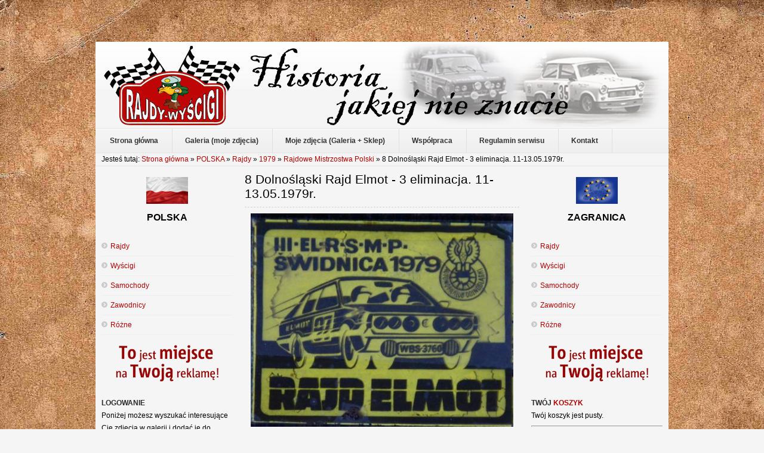

--- FILE ---
content_type: text/html; charset=utf-8
request_url: https://www.kwa-kwa.pl/strona/polska-rajdy/itemlist/category/2531-8-rajd-elmot-3-eliminacja.html
body_size: 13348
content:
<!DOCTYPE html PUBLIC "-//W3C//DTD XHTML 1.0 Transitional//EN" "http://www.w3.org/TR/xhtml1/DTD/xhtml1-transitional.dtd">
<html xmlns="http://www.w3.org/1999/xhtml" xml:lang="pl-pl" lang="pl-pl" >
<head>
  <base href="https://www.kwa-kwa.pl/strona/polska-rajdy/itemlist/category/2531-8-rajd-elmot-3-eliminacja.html" />
  <meta http-equiv="content-type" content="text/html; charset=utf-8" />
  <meta name="robots" content="index, follow" />
  <meta name="keywords" content="rajdy polska, rajdy zagranica, wyścigi polska, wyścigi zagranica, zawodnicy polska, zawodnicy zagranica, rajdowe, samochodowe, mistrzostwa, polski, rsmp, polish, rally, championship, rajdy, rajd, rallying, polskie, rajdowy puchar polski, rpp, pzm, ppzm, gabrally, rajdowypuchar" />
  <meta name="description" content="" />
  <meta name="generator" content="Joomla! 1.5 - Open Source Content Management" />
  <title>8 Dolnośląski Rajd Elmot - 3 eliminacja. 11-13.05.1979r.</title>
  <link rel="stylesheet" href="/strona/media/system/css/modal.css" type="text/css" />
  <link rel="stylesheet" href="https://www.kwa-kwa.pl/strona/plugins/content/mavikthumbnails/slimbox-mt1.1/css/slimbox.css" type="text/css" />
  <link rel="stylesheet" href="/strona/templates/shaper_simplicity_ii/css/grids.css" type="text/css" />
  <link rel="stylesheet" href="/strona/templates/shaper_simplicity_ii/css/template.css" type="text/css" />
  <link rel="stylesheet" href="/strona/templates/shaper_simplicity_ii/css/typography.css" type="text/css" />
  <link rel="stylesheet" href="/strona/templates/shaper_simplicity_ii/css/joomla.css" type="text/css" />
  <link rel="stylesheet" href="/strona/templates/shaper_simplicity_ii/css/navigation.css" type="text/css" />
  <link rel="stylesheet" href="/strona/templates/shaper_simplicity_ii/css/modules.css" type="text/css" />
  <link rel="stylesheet" href="/strona/templates/shaper_simplicity_ii/css/styles/style2.css" type="text/css" />
  <link rel="stylesheet" href="/strona/templates/system/css/system.css" type="text/css" />
  <link rel="stylesheet" href="/strona/templates/system/css/general.css" type="text/css" />
  <script type="text/javascript" src="/strona/media/system/js/mootools.js"></script>
  <script type="text/javascript" src="/strona/media/system/js/modal.js"></script>
  <script type="text/javascript" src="//ajax.googleapis.com/ajax/libs/jquery/1.7/jquery.min.js"></script>
  <script type="text/javascript" src="/strona/components/com_k2/js/k2.js"></script>
  <script type="text/javascript" src="https://www.kwa-kwa.pl/strona/plugins/content/mavikthumbnails/slimbox-mt1.1/js/slimbox.js"></script>
  <script type="text/javascript" src="/strona/templates/shaper_simplicity_ii/js/cssmenu.js"></script>
  <script type="text/javascript">

		window.addEvent('domready', function() {

			SqueezeBox.initialize({});

			$$('a.modal').each(function(el) {
				el.addEvent('click', function(e) {
					new Event(e).stop();
					SqueezeBox.fromElement(el);
				});
			});
		});var K2SitePath = '/strona/';
  </script>

<link href="/strona/templates/favicon.ico" rel="shortcut icon" type="image/x-icon" />
<script type="text/javascript">
	window.addEvent("domready",function(){
		new SmoothScroll({ duration: 500, transition: Fx.Transitions.linear}, window);
	});		
</script>
<script type="text/javascript">

  var _gaq = _gaq || [];
  _gaq.push(['_setAccount', 'UA-12514578-10']);
  _gaq.push(['_trackPageview']);

  (function() {
    var ga = document.createElement('script'); ga.type = 'text/javascript'; ga.async = true;
    ga.src = ('https:' == document.location.protocol ? 'https://ssl' : 'http://www') + '.google-analytics.com/ga.js';
    var s = document.getElementsByTagName('script')[0]; s.parentNode.insertBefore(ga, s);
  })();

</script>
</head>
<body class="bg">
<div id="topofpage"></div>
<div class="bg1 clearfix">
<div class="sp-container clearfix">
	<div class="main-bg">
	<div id="header" class="clearfix">
		<a id="logo" href="/strona"></a>	
		<!--Start search-->
					
	</div>
	<!--Start hornav-->
			<div class="clr"></div>
		<div id="hornav" class="clearfix">
			<ul class="menu"><li class="first"><a href="https://www.kwa-kwa.pl/strona/"><span>Strona główna</span></a></li><li><a href="/strona/galeria.html"><span>Galeria (moje zdjęcia)</span></a></li><li><a href="/strona/sklep.html"><span>Moje zdjęcia (Galeria + Sklep)</span></a></li><li><a href="/strona/wspolpraca.html"><span>Współpraca</span></a></li><li><a href="/strona/regulamin-serwisu.html"><span>Regulamin serwisu</span></a></li><li class="last"><a href="/strona/kontakt.html"><span>Kontakt</span></a></li></ul>								
		</div>	
		
	<!--End hornav-->

	<!--Module Position slides-->		
			<div id="slides" class="clearfix">
			<div class="sp-grid-12">
				
<div id="k2ModuleBox204" class="k2BreadcrumbsBlock">
	<span class="bcTitle">Jesteś tutaj: </span><a href="https://www.kwa-kwa.pl/strona/"xcv>Strona główna</a>    <span class="bcSeparator"> &raquo; </span><a href="/strona/polska-rajdy/itemlist/category/1636-polska.html">POLSKA</a>    <span class="bcSeparator"> &raquo; </span><a href="/strona/polska-rajdy.html">Rajdy</a>    <span class="bcSeparator"> &raquo; </span><a href="/strona/polska-rajdy/itemlist/category/2520-1979.html">1979</a>    <span class="bcSeparator"> &raquo; </span><a href="/strona/polska-rajdy/itemlist/category/2522-rajdowe-mistrzostwa-polski.html">Rajdowe Mistrzostwa Polski</a><span class="bcSeparator"> &raquo; </span>8 Dolnośląski Rajd Elmot - 3 eliminacja. 11-13.05.1979r.</div>
		
			</div>				
		</div>				
			
	
	<!--Module Position user1 to user4-->
		
			<div id="left" class="sp-grid-3 fixHeight clearfix">
			<div class="sp-inner">
						<div class="moduletable">
			<div class="mod-inner">		
				
				<p style="text-align: center;"><img src="/strona/images/stories/kwa-kwa/ikony/flaga_polska.png" border="0" alt="POLSKA" title="POLSKA" width="70" height="45" style="border: 0pt none;" /></p>
<p style="text-align: center;"><strong><span style="font-size: medium;">POLSKA</span></strong></p>				<div class="clr"></div>
			</div>
		</div>
		<div class="gap"></div>
			<div class="moduletable">
			<div class="mod-inner">		
				
				<ul class="menu"><li class="first active current"><a href="/strona/polska-rajdy.html"><span>Rajdy</span></a></li><li><a href="/strona/polska-wyscigi.html"><span>Wyścigi</span></a></li><li><a href="/strona/polska-samochody.html"><span>Samochody</span></a></li><li><a href="/strona/polska-zawodnicy.html"><span>Zawodnicy</span></a></li><li class="last"><a href="/strona/polska-rozne.html"><span>Różne</span></a></li></ul>				<div class="clr"></div>
			</div>
		</div>
		<div class="gap"></div>
			<div class="moduletable">
			<div class="mod-inner">		
				
				<p style="text-align: center;"><img src="/strona/images/stories/kwa-kwa/ikony/miejsce-na-reklame.png" border="0" alt="Reklama" title="Reklama" /></p>				<div class="clr"></div>
			</div>
		</div>
		<div class="gap"></div>
			<div class="moduletable">
			<div class="mod-inner">		
								<h3>			
					<span>Logowanie</span>					</h3>
					<div class="clr"></div>
					
				Poniżej możesz wyszukać interesujące Cię zdjęcia w galerii i dodać je do koszyka.<table cellpadding="1" cellspacing="1" border="0" width="100%">
  
  <!--BEGIN Search Box --> 
  <tr> 
    <td colspan="2">
	  <hr />
      <label for="shop_search_field">Wyszukiwanie produktu</label>
      <form action="https://www.kwa-kwa.pl/strona/index.php" method="get">
        <input id="shop_search_field" title="Szukaj" class="inputbox" type="text" size="12" name="keyword" />
        <input class="button" type="submit" name="Search" value="Szukaj" />
		<input type="hidden" name="Itemid" value="213" />
		<input type="hidden" name="option" value="com_virtuemart" />
		<input type="hidden" name="page" value="shop.browse" />
	  </form>
        <br />
        <a href="/strona/sklep.html?page=shop.search">
            Wyszukiwanie rozszerzone        </a>        <hr />
    </td>
  </tr>
  <!-- End Search Box --> 
 	  
		<tr>
		  <td colspan="2" align="left" valign="top" style="margin: 0px; padding: 0px;">
			<form action="https://www.kwa-kwa.pl/strona/index.php?option=com_user&amp;task=login" method="post" name="login" id="login">
			<label for="username_vm_login">Nazwa użytkownika (login)</label><br/>
			<input class="inputbox" type="text" id="username_vm_login" size="12" name="username" />
		  <br/>
			<label for="password_vm_login">Hasło</label><br/>
			<input type="password" class="inputbox" id="password_vm_login" size="12" name="passwd" />
						<br />
			<input type="hidden" name="remember" value="yes" />
						<input type="hidden" value="login" name="op2" />
			<input type="hidden" value="L3N0cm9uYS9wb2xza2EtcmFqZHkvaXRlbWxpc3QvY2F0ZWdvcnkvMjUzMS04LXJhamQtZWxtb3QtMy1lbGltaW5hY2phLmh0bWw=" name="return" />
		  	<br/>
			<input type="submit" value="Zaloguj" class="button" name="Login" />
						<input type="hidden" name="45f434f087b670a74485b3c5c6215f83" value="1" />
			</form>
		  </td>
		</tr>
		<tr>
		  <td colspan="2">
			<a href="/strona/component/user/reset.html">
			Nie pamiętasz hasła?			</a>
		  </td>
		</tr>
				<tr>
		  <td colspan="2">
			<a href="/strona/component/user/remind.html">Nie pamiętasz nazwy użytkownika?</a>
		  </td>
		</tr>
							<tr>
			  <td colspan="2">
				Nie masz jeszcze konta?				<a href="/strona/sklep.html?page=shop.registration">
				Rejestracja				</a>
			  </td>
			</tr>
						<tr>
			  <td colspan="2">
				<hr />
			  </td>
			</tr>
  <tr> 
    <td colspan="2">
        <a class="mainlevel" href="/strona/sklep.html?page=shop.downloads">
        Obszar pobierania        </a>
    </td>
  </tr>   
</table>
				<div class="clr"></div>
			</div>
		</div>
		<div class="gap"></div>
			<div class="moduletable">
			<div class="mod-inner">		
								<h3>			
					<span>Polecane</span> strony					</h3>
					<div class="clr"></div>
					
				<p style="text-align: center;"> </p>
<p style="text-align: center;"><a href="http://krupa.info.pl" target="_blank" title="RSMP.pl"><img src="/strona/images/stories/kwa-kwa/linki/krupa.jpg" border="0" alt="Błażej Krupa" title="Błażej Krupa" /></a></p>
<p style="text-align: center;"> </p>
<p style="text-align: center;"><a href="http://rajdowypuchar.pl" target="_blank" title="RajdowyPuchar.pl"><img src="/strona/images/stories/kwa-kwa/linki/RajdowyPuchar.png" border="0" alt="RajdowyPuchar.pl" title="RajdowyPuchar.pl" /></a></p>
<p style="text-align: center;"> </p>
<p style="text-align: center;"><a href="http://autosportretro.fora.pl" target="_blank" title="AutoSport Retro"><img src="/strona/images/stories/kwa-kwa/linki/autosportretro.fora.gif" border="0" alt="AutoSport Retro" title="AutoSport Retro" /></a></p>				<div class="clr"></div>
			</div>
		</div>
		<div class="gap"></div>
	
			</div>
		</div>
		
	<div id="contents" class="sp-grid-6 fixHeight clearfix">
	<div class="clr"></div>
	<!--Component Area-->
	<div class="sp-inner-content">
		
		
<!-- Start K2 Category Layout -->
<div id="k2Container" class="itemListView">

		<!-- Page title -->
	<div class="componentheading">
		8 Dolnośląski Rajd Elmot - 3 eliminacja. 11-13.05.1979r.	</div>
	
	
		<!-- Blocks for current category and subcategories -->
	<div class="itemListCategoriesBlock">

		
		
	</div>
	


		<!-- Item list -->
	<div class="itemList">

				<!-- Leading items -->
		<div id="itemListLeading">
			
						
			<div class="itemContainer itemContainerLast">
				
<!-- Start K2 Item Layout -->
<div class="catItemView groupLeading">

	<!-- Plugins: BeforeDisplay -->
	
	<!-- K2 Plugins: K2BeforeDisplay -->
	
	<div class="catItemHeader">
		
	  
		  </div>

  <!-- Plugins: AfterDisplayTitle -->
  
  <!-- K2 Plugins: K2AfterDisplayTitle -->
  
	
  <div class="catItemBody">

	  <!-- Plugins: BeforeDisplayContent -->
	  
	  <!-- K2 Plugins: K2BeforeDisplayContent -->
	  
	  
	  	  <!-- Item introtext -->
	  <div class="catItemIntroText">
	  	<p style="text-align: center;"><a style="" class="thumbnail" href="/strona/images/stories/kwa-kwa/1979r/polska/rajdy/rajdowe-mistrzostwa-polski/4-8-rajd-elmot-3-eliminacja/26116487-201357343745322-14205.jpg" rel="lightbox[2146]" title="8 Dolnośląski Rajd Elmot - 1979r" target="_blank"><img src="/strona/images/stories/thumbnails/images-stories-kwa-kwa-1979r-polska-rajdy-rajdowe-mistrzostwa-polski-4-8-rajd-elmot-3-eliminacja-26116487-201357343745322-14205-440x358.jpg" border="0" alt="8 Dolnośląski Rajd Elmot - 1979r" width="440" height="358" /></a></p>
<p style="text-align: center;"><a style="" class="thumbnail" href="/strona/images/stories/kwa-kwa/1979r/polska/rajdy/rajdowe-mistrzostwa-polski/4-8-rajd-elmot-3-eliminacja/1979-dolnoslaski-rajd-elmot-pl.jpg" rel="lightbox[2146]" title="8 Dolnośląski Rajd Elmot - 1979r" target="_blank"><img src="/strona/images/stories/thumbnails/images-stories-kwa-kwa-1979r-polska-rajdy-rajdowe-mistrzostwa-polski-4-8-rajd-elmot-3-eliminacja-1979-dolnoslaski-rajd-elmot-pl-440x281.jpg" border="0" alt="8 Dolnośląski Rajd Elmot - 1979r" width="440" height="281" /></a></p>
<p style="text-align: center;"><a style="" class="thumbnail" href="/strona/images/stories/kwa-kwa/1979r/polska/rajdy/rajdowe-mistrzostwa-polski/4-8-rajd-elmot-3-eliminacja/18010576-1452907611443042-7969.jpg" rel="lightbox[2146]" title="8 Dolnośląski Rajd Elmot - 1979r" target="_blank"><img src="/strona/images/stories/thumbnails/images-stories-kwa-kwa-1979r-polska-rajdy-rajdowe-mistrzostwa-polski-4-8-rajd-elmot-3-eliminacja-18010576-1452907611443042-7969-440x311.jpg" border="0" alt="8 Dolnośląski Rajd Elmot - 1979r" width="440" height="311" /></a></p>
<p style="text-align: center;"><a style="" class="thumbnail" href="/strona/images/stories/kwa-kwa/1979r/polska/rajdy/rajdowe-mistrzostwa-polski/4-8-rajd-elmot-3-eliminacja/1979-dolnoslaski-rajd-elmot-ul.jpg" rel="lightbox[2146]" title="8 Dolnośląski Rajd Elmot - 1979r" target="_blank"><img src="/strona/images/stories/thumbnails/images-stories-kwa-kwa-1979r-polska-rajdy-rajdowe-mistrzostwa-polski-4-8-rajd-elmot-3-eliminacja-1979-dolnoslaski-rajd-elmot-ul-440x665.jpg" border="0" alt="8 Dolnośląski Rajd Elmot - 1979r" width="440" height="665" /></a></p>
<p style="text-align: center;"><a style="" class="thumbnail" href="/strona/images/stories/kwa-kwa/1979r/polska/rajdy/rajdowe-mistrzostwa-polski/4-8-rajd-elmot-3-eliminacja/elmot0001.jpg" rel="lightbox[2146]" title="Regulamin" target="_blank"><img src="/strona/images/stories/thumbnails/images-stories-kwa-kwa-1979r-polska-rajdy-rajdowe-mistrzostwa-polski-4-8-rajd-elmot-3-eliminacja-elmot0001-440x596.jpg" border="0" alt="Regulamin" width="440" height="596" /></a></p>
<p style="text-align: center;"><a style="" class="thumbnail" href="/strona/images/stories/kwa-kwa/1979r/polska/rajdy/rajdowe-mistrzostwa-polski/4-8-rajd-elmot-3-eliminacja/elmot0002.jpg" rel="lightbox[2146]" title="Regulamin" target="_blank"><img src="/strona/images/stories/thumbnails/images-stories-kwa-kwa-1979r-polska-rajdy-rajdowe-mistrzostwa-polski-4-8-rajd-elmot-3-eliminacja-elmot0002-439x315.jpg" border="0" alt="Regulamin" width="439" height="315" /></a></p>
<p style="text-align: center;"><a style="" class="thumbnail" href="/strona/images/stories/kwa-kwa/1979r/polska/rajdy/rajdowe-mistrzostwa-polski/4-8-rajd-elmot-3-eliminacja/elmot0003.jpg" rel="lightbox[2146]" title="Regulamin" target="_blank"><img src="/strona/images/stories/thumbnails/images-stories-kwa-kwa-1979r-polska-rajdy-rajdowe-mistrzostwa-polski-4-8-rajd-elmot-3-eliminacja-elmot0003-440x279.jpg" border="0" alt="Regulamin" width="440" height="279" /></a></p>
<p style="text-align: center;"><a style="" class="thumbnail" href="/strona/images/stories/kwa-kwa/1979r/polska/rajdy/rajdowe-mistrzostwa-polski/4-8-rajd-elmot-3-eliminacja/elmot0004.jpg" rel="lightbox[2146]" title="Regulamin" target="_blank"><img src="/strona/images/stories/thumbnails/images-stories-kwa-kwa-1979r-polska-rajdy-rajdowe-mistrzostwa-polski-4-8-rajd-elmot-3-eliminacja-elmot0004-441x274.jpg" border="0" alt="Regulamin" width="441" height="274" /></a></p>
<p style="text-align: center;"><a style="" class="thumbnail" href="/strona/images/stories/kwa-kwa/1979r/polska/rajdy/rajdowe-mistrzostwa-polski/4-8-rajd-elmot-3-eliminacja/elmot0005.jpg" rel="lightbox[2146]" title="Regulamin" target="_blank"><img src="/strona/images/stories/thumbnails/images-stories-kwa-kwa-1979r-polska-rajdy-rajdowe-mistrzostwa-polski-4-8-rajd-elmot-3-eliminacja-elmot0005-440x277.jpg" border="0" alt="Regulamin" width="440" height="277" /></a></p>
<p style="text-align: center;"><a style="" class="thumbnail" href="/strona/images/stories/kwa-kwa/1979r/polska/rajdy/rajdowe-mistrzostwa-polski/4-8-rajd-elmot-3-eliminacja/elmot0006.jpg" rel="lightbox[2146]" title="Regulamin" target="_blank"><img src="/strona/images/stories/thumbnails/images-stories-kwa-kwa-1979r-polska-rajdy-rajdowe-mistrzostwa-polski-4-8-rajd-elmot-3-eliminacja-elmot0006-440x275.jpg" border="0" alt="Regulamin" width="440" height="275" /></a></p>
<p style="text-align: center;"><a style="" class="thumbnail" href="/strona/images/stories/kwa-kwa/1979r/polska/rajdy/rajdowe-mistrzostwa-polski/4-8-rajd-elmot-3-eliminacja/elmot0007.jpg" rel="lightbox[2146]" title="Regulamin" target="_blank"><img src="/strona/images/stories/thumbnails/images-stories-kwa-kwa-1979r-polska-rajdy-rajdowe-mistrzostwa-polski-4-8-rajd-elmot-3-eliminacja-elmot0007-440x279.jpg" border="0" alt="Regulamin" width="440" height="279" /></a></p>
<p style="text-align: center;"><a style="" class="thumbnail" href="/strona/images/stories/kwa-kwa/1979r/polska/rajdy/rajdowe-mistrzostwa-polski/4-8-rajd-elmot-3-eliminacja/elmot0008.jpg" rel="lightbox[2146]" title="Regulamin" target="_blank"><img src="/strona/images/stories/thumbnails/images-stories-kwa-kwa-1979r-polska-rajdy-rajdowe-mistrzostwa-polski-4-8-rajd-elmot-3-eliminacja-elmot0008-441x282.jpg" border="0" alt="Regulamin" width="441" height="282" /></a></p>
<p style="text-align: center;"><a style="" class="thumbnail" href="/strona/images/stories/kwa-kwa/1979r/polska/rajdy/rajdowe-mistrzostwa-polski/4-8-rajd-elmot-3-eliminacja/elmot0009.jpg" rel="lightbox[2146]" title="Regulamin" target="_blank"><img src="/strona/images/stories/thumbnails/images-stories-kwa-kwa-1979r-polska-rajdy-rajdowe-mistrzostwa-polski-4-8-rajd-elmot-3-eliminacja-elmot0009-440x276.jpg" border="0" alt="Regulamin" width="440" height="276" /></a></p>
<p style="text-align: center;"><a style="" class="thumbnail" href="/strona/images/stories/kwa-kwa/1979r/polska/rajdy/rajdowe-mistrzostwa-polski/4-8-rajd-elmot-3-eliminacja/elmot0010.jpg" rel="lightbox[2146]" title="Regulamin" target="_blank"><img src="/strona/images/stories/thumbnails/images-stories-kwa-kwa-1979r-polska-rajdy-rajdowe-mistrzostwa-polski-4-8-rajd-elmot-3-eliminacja-elmot0010-440x300.jpg" border="0" alt="Regulamin" width="440" height="300" /></a></p>
<p style="text-align: center;"><a style="" class="thumbnail" href="/strona/images/stories/kwa-kwa/1979r/polska/rajdy/rajdowe-mistrzostwa-polski/4-8-rajd-elmot-3-eliminacja/elmot0011.jpg" rel="lightbox[2146]" title="Regulamin" target="_blank"><img src="/strona/images/stories/thumbnails/images-stories-kwa-kwa-1979r-polska-rajdy-rajdowe-mistrzostwa-polski-4-8-rajd-elmot-3-eliminacja-elmot0011-440x609.jpg" border="0" alt="Regulamin" width="440" height="609" /></a></p>
<p style="text-align: center;"><a style="" class="thumbnail" href="/strona/images/stories/kwa-kwa/1979r/polska/rajdy/rajdowe-mistrzostwa-polski/4-8-rajd-elmot-3-eliminacja/elmot0014.jpg" rel="lightbox[2146]" title="Trasa rajdu" target="_blank"><img src="/strona/images/stories/thumbnails/images-stories-kwa-kwa-1979r-polska-rajdy-rajdowe-mistrzostwa-polski-4-8-rajd-elmot-3-eliminacja-elmot0014-440x494.jpg" border="0" alt="Trasa rajdu" width="440" height="494" /></a></p>
<p style="text-align: center;"><a style="" class="thumbnail" href="/strona/images/stories/kwa-kwa/1979r/polska/rajdy/rajdowe-mistrzostwa-polski/4-8-rajd-elmot-3-eliminacja/elmot0015.jpg" rel="lightbox[2146]" title="Trasa rajdu" target="_blank"><img src="/strona/images/stories/thumbnails/images-stories-kwa-kwa-1979r-polska-rajdy-rajdowe-mistrzostwa-polski-4-8-rajd-elmot-3-eliminacja-elmot0015-440x255.jpg" border="0" alt="Trasa rajdu" width="440" height="255" /></a></p>
<p style="text-align: center;"><a style="" class="thumbnail" href="/strona/images/stories/kwa-kwa/1979r/polska/rajdy/rajdowe-mistrzostwa-polski/4-8-rajd-elmot-3-eliminacja/elmot0016.jpg" rel="lightbox[2146]" title="Trasa rajdu" target="_blank"><img src="/strona/images/stories/thumbnails/images-stories-kwa-kwa-1979r-polska-rajdy-rajdowe-mistrzostwa-polski-4-8-rajd-elmot-3-eliminacja-elmot0016-440x520.jpg" border="0" alt="Trasa rajdu" width="440" height="520" /></a></p>
<p style="text-align: center;"><a style="" class="thumbnail" href="/strona/images/stories/kwa-kwa/1979r/polska/rajdy/rajdowe-mistrzostwa-polski/4-8-rajd-elmot-3-eliminacja/4-8-rajd-elmot-3-eliminacja-1.jpg" rel="lightbox[2146]" title="8 Rajd Elmot. 3 eliminacja.  11-13.05.1979r." target="_blank"><img src="/strona/images/stories/thumbnails/images-stories-kwa-kwa-1979r-polska-rajdy-rajdowe-mistrzostwa-polski-4-8-rajd-elmot-3-eliminacja-4-8-rajd-elmot-3-eliminacja-1-440x626.jpg" border="0" alt="8 Rajd Elmot. 3 eliminacja.  11-13.05.1979r." title="8 Rajd Elmot. 3 eliminacja.  11-13.05.1979r." width="440" height="626" /></a></p>
<p style="text-align: center;"><a style="" class="thumbnail" href="/strona/images/stories/kwa-kwa/1979r/polska/rajdy/rajdowe-mistrzostwa-polski/4-8-rajd-elmot-3-eliminacja/elmot0013.jpg" rel="lightbox[2146]" title="Czas pracy obsługi" target="_blank"><img src="/strona/images/stories/thumbnails/images-stories-kwa-kwa-1979r-polska-rajdy-rajdowe-mistrzostwa-polski-4-8-rajd-elmot-3-eliminacja-elmot0013-440x544.jpg" border="0" alt="Czas pracy obsługi" width="440" height="544" /></a></p>
<p style="text-align: center;"><a style="" class="thumbnail" href="/strona/images/stories/kwa-kwa/1979r/polska/rajdy/rajdowe-mistrzostwa-polski/4-8-rajd-elmot-3-eliminacja/1979-dolnoslaski-rajd-elmotot-.jpg" rel="lightbox[2146]" title="8 Dolnośląski Rajd Elmot - 1979r" target="_blank"><img src="/strona/images/stories/thumbnails/images-stories-kwa-kwa-1979r-polska-rajdy-rajdowe-mistrzostwa-polski-4-8-rajd-elmot-3-eliminacja-1979-dolnoslaski-rajd-elmotot--440x611.jpg" border="0" alt="8 Dolnośląski Rajd Elmot - 1979r" width="440" height="611" /></a></p>
<p style="text-align: center;"><span style="font-family: times new roman,times;"><span style="font-size: medium;"><span style="color: #000080;"><strong>Lista startowa.</strong></span></span></span></p>
<p style="text-align: left;"><span style="font-family: times new roman,times;"><span style="font-size: medium;"><span style="color: #000080;"><span style="font-size: small;"><span style="color: #000000;">Nr.<span style="background-color: #ffff00;">3</span>. Błażej Krupa / Piotr Mystkowski (Stomil Olsztyn) – Renault 5 Alpine.  Gr.2.kl.8.<br />Nr.<span style="background-color: #ffff00;">4</span>. Maciej Stawowiak / Jacek Różański (OBR-FSO) – Polonez 2000.  Gr.4.<br />Nr.<span style="background-color: #ffff00;">8</span>. Marek Karczewski / Marek Sadowski (AP.Warszawa) – VW Golf GTi.  Gr.1.kl.8.<br />Nr.9. Wiktor Polak / Tomasz Stawowczyk (Stomil Dębica) – Renault 12 Gordini.  Gr.4.<br />Nr.13.Janusz Książkiewicz / Witold Dąbrowski (AP.Warszawa) – Polski Fiat 125p/1500. Gr.1.kl.8.<br />Nr.<span style="background-color: #ffff00;">15</span>.Jerzy Kobyliński / Janusz Siniarski Czaplicki (AP.Warszawa) – Polski Fiat 125p/1500. <br />Nr.16.Andrzej Radecki / Krzysztof Burzyński (Stomil Olsztyn) – Polski Fiat 125p/1500.  Gr.2.kl.8.<br />Nr.17.Adam Masłowiec / Krzysztof Urbański (AP.Śląski) – Polski Fiat 125p/1500.  Gr.1.kl.8.<br />Nr.<span style="background-color: #ffff00;">18</span>.Wacław Janowski / Henryk Krakowczyk (AP.Dolnośląski) – Fiat 128 Sport SL.<br />Nr.20.Andrzej Witkowicz / Marek Rompel (AP.Kraków) – Fiat 128 Sport coupe 3porte. Gr.1.kl.3-7<br />Nr.21.Tadeusz Michalak / Paweł Stojanowski (AK.Rzemieślnik) – Polski Fiat 125p/1500. Gr.2.kl.8<br />Nr.<span style="background-color: #ffff00;">22</span>.Ryszard Kopczyk / Wojciech Jodłowski (AP.Wielkopolski) – Porsche 911T.  Gr.4.<br />Nr.<span style="background-color: #ffff00;">26</span>.Andrzej Koper / Marek Pawłowski (AP.Warszawa) – Renault 5 Alpine.  Gr.2.kl.8.<br />Nr.27.Maciej Halczyński / Stefan Świda (AP.Kraków) – Polski Fiat 125p/1500.  Gr.2.kl.8.<br />Nr.30.Ryszard Granica / Jerzy Werner (AK.Rzemieślnik) – Polski Fiat 125p/1500. Gr.1.kl.8.<br />Nr.31.Krzysztof Czarnecki (AP.Kraków) / Hans Brith (S) – Ford Escort RS 2000.  Gr.4.<br />Nr.33.Barbara Stępkowska / Jerzy Stępkowski (AK.Rzemieślnik) – Polski Fiat 125p/1500. <br />Nr.<span style="background-color: #ffff00;">35</span>.Krzysztof Adamski / Bogusław Dymek (AP.Kraków) – Polski Fiat 125p/1500. Gr.1.kl.8.<br />Nr.37.Michał Chroniowski / Henryk Cybulski – Polski Fiat 125p/1500. Gr.1.kl.8.<br />Nr.42.Piotr Straszewicz / Janusz Kołakowski – Fiat 128 Rally. Gr.2.kl.4-7.<br />Nr.<span style="background-color: #ffff00;">43</span>.Tadeusz Betlej / Erwin Meisel (AP.Kraków) – Fiat 127p. Gr.2.kl.4-7.<br />Nr.<span style="background-color: #ffff00;">48</span>.Kazimierz Jaromin / Marek Oziębło (AP.Kraków) – Zastava 1100p.  Gr.1.kl.3-7.<br />Nr.49.Lech Radkiewicz / Krzysztof Rybak (AP.Dolnośląski) – Polski Fiat 125p/1300. Gr.1.kl.3-7.<br />Nr.51.Stefan Saliński / Bogdan Grabowski (AP.Dolnośląski) – Polski Fiat 125p/1500. Gr.2.kl.4-7.<br />Nr.55.Jan Wojciechowski / Jarosław Zacharski (AK.Rzemieślnik) – Autobianchi A112 Abarth.<br />Nr.58.Stanisław Pawełczak / Janusz Lisowski (AP.Kraków) – Fiat 128 Sport SL.  Gr.1.kl.3-7.<br />Nr.63.Andrzej Grzegorzek / Jerzy Baran (AMK Gliwice) – Trabant 601.  Gr.2.kl.1-3.<br />Nr.64.Jerzy Kurczyński / Wiesław Nowakowski (AP.Kielce) – Polski Fiat 126p.  Gr.2.kl.1-3.<br />Nr.65.Tomasz Barański / Paweł Barański (AP.Łódź) – Polski Fiat 126p.  Gr.2.kl.1-3.<br />Nr.66.Andrzej Lubiak / Maciej Wisławski (OBR-FSM) – Polski Fiat 126p.  Gr.2.kl.1-3.<br />Nr.67.Wiesław Cygan / Józef Popławski (OBR-FSM) – Polski Fiat 126p.  Gr.2.kl.1-3.<br />Nr.68.Janusz Włosiński / Waldemar Huczek (AP.Zielonogórski) – Trabant 601.  Gr.2.kl.1-3.<br />Nr.69.Zbigniew Maliński / Tytus Tuszyński (AK.Rzemiślnik) – Polski Fiat 126p.  Gr.2.kl.1-3.<br />Nr.70.Włodzimierz Cierliński / Wojciech Frankiewicz (AP.Dolnośląski) – Polski Fiat 126p.<br />Nr.71.Jerzy Poznański / Robert Przygoda (AP.Podlaski) – Polski Fiat 126p.  Gr.2.kl.1-3.<br />Nr.72.Michał Adamski / Robert Starkowski (MKM Dąbrowa) – Polski Fiat 126p. Gr.2.kl.1-3.<br />Nr.73.Piotr Śnieg / Tomasz Śnieg (AP.Śląski) – Polski Fiat 126p.  Gr.2.kl.1-3.<br />Nr.77.Stanisław Skrzynecki / Ryszard Awłasewicz (AP.Dolnośląski) – Polski Fiat 126p. mark.-650<br />Nr.78.Janusz Szerla / Jerzy Stopa (OBR-FSM) – Polski Fiat 126p. markowa-650.<br />Nr.79.Mariusz Kostrzak / Marek Gąsecki (AP.Morski) – Polski Fiat 126p. markowa-650.<br />Nr.80.Jerzy Tyrkiel / Andrzej Bachowski (KKM Petrochemik) – Polski Fiat 126p. markowa-650.<br />Nr.81.Witold Paradowski / Aleksander Polak (AP.Częstochowa) – Polski Fiat 126p. markowa-650.<br />Nr.84.Henryk Pinis / Barbara Szymańska (OBR-FSM) – Polski Fiat 126p. markowa.<br />Nr.85.Marek Ryndak / Andrzej Bator (Stomil Dębica) – Polski Fiat 126p. markowa-650.<br />Nr.86.Paweł Noakowski / Paweł Kałamała (AP.Śląski) – Polski Fiat 126p. markowa.<br />Nr.87.Piotr Polak / Tadeusz Dulban (AP.Beskidzki) – Polski Fiat 126p. markowa-650.<br />Nr.89.Krzysztof Winkowski / Krzysztof Szymczak (AP.Warszawa) – Polski Fiat 126p. markowa<br />Nr.90.Mariusz Stuszewski / Wojciech Cołoszyński (AK.Rzemieślnik) – Polski Fiat 126p.<br />Nr.92.Jerzy Wierzbołowski / Krzysztof Barbich (AP.Dolnośląski) – Polski Fiat 126p. markowa.<br />Nr.93.Ryszard Kaszuba / Józef Łabno (Stomil Dębica) – Polski Fiat 126p. markowa-650.<br />Nr.94.Marcin Zoll / Andrzej Piątkowski (AP.Warszawa) – Polski Fiat 126p. markowa.</span></span></span></span></span></p>
<p style="text-align: center;"><span style="font-family: times new roman,times;"><span style="font-size: medium;"><span style="color: #000080;"><span style="font-size: small;"><span style="color: #000000;"><a style="" class="thumbnail" href="/strona/images/stories/kwa-kwa/1979r/polska/rajdy/rajdowe-mistrzostwa-polski/4-8-rajd-elmot-3-eliminacja/6-14.jpg" rel="lightbox[2146]" title="Piotr Mystkowski." target="_blank"><img src="/strona/images/stories/thumbnails/images-stories-kwa-kwa-1979r-polska-rajdy-rajdowe-mistrzostwa-polski-4-8-rajd-elmot-3-eliminacja-6-14-440x689.jpg" border="0" alt="Piotr Mystkowski." width="440" height="689" /></a></span></span></span></span></span></p>
<p style="text-align: center;"><span style="font-family: arial, helvetica, sans-serif;"><span style="color: #000000;"><span style="font-size: medium;"><span style="font-size: small;">Piotr Mystkowski.</span></span></span></span></p>
<p style="text-align: center;"><a style="" class="thumbnail" href="/strona/images/stories/kwa-kwa/1979r/polska/rajdy/rajdowe-mistrzostwa-polski/4-8-rajd-elmot-3-eliminacja/4-8-rajd-elmot-3-eliminacja-2.jpg" rel="lightbox[2146]" title="Od lewej: Piotr Mystkowski i Błażej Krupa." target="_blank"><img src="/strona/images/stories/thumbnails/images-stories-kwa-kwa-1979r-polska-rajdy-rajdowe-mistrzostwa-polski-4-8-rajd-elmot-3-eliminacja-4-8-rajd-elmot-3-eliminacja-2-440x614.jpg" border="0" alt="Od lewej: Piotr Mystkowski i Błażej Krupa." title="Od lewej: Piotr Mystkowski i Błażej Krupa." width="440" height="614" style="border: 0px none;" /></a></p>
<p style="text-align: center;"><span style="font-family: arial, helvetica, sans-serif;"><span style="font-size: small;"><span style="color: #000000;">Od lewej: Piotr Mystkowski i Błażej Krupa.</span></span></span></p>
<p style="text-align: center;"><span style="font-family: arial, helvetica, sans-serif;"><span style="font-size: small;"><span style="color: #000000;"><a style="" class="thumbnail" href="/strona/images/stories/kwa-kwa/1979r/polska/rajdy/rajdowe-mistrzostwa-polski/4-8-rajd-elmot-3-eliminacja/79-elmot-krzysztof-adamski.jpg" rel="lightbox[2146]" title="Krzysztof Adamski i Bogusław Dymek – Polski Fiat 125p/1500." target="_blank"><img src="/strona/images/stories/thumbnails/images-stories-kwa-kwa-1979r-polska-rajdy-rajdowe-mistrzostwa-polski-4-8-rajd-elmot-3-eliminacja-79-elmot-krzysztof-adamski-440x292.jpg" border="0" alt="Krzysztof Adamski i Bogusław Dymek – Polski Fiat 125p/1500." width="440" height="292" /></a></span></span></span></p>
<p style="text-align: center;"><span style="font-family: arial, helvetica, sans-serif;"><span style="font-size: small;"><span style="color: #000000;">Krzysztof Adamski i Bogusław Dymek – Polski Fiat 125p/1500.</span></span></span></p>
<p style="text-align: center;"><span style="font-family: arial, helvetica, sans-serif;"><span style="font-size: small;"><span style="color: #000000;"><a style="" class="thumbnail" href="/strona/images/stories/kwa-kwa/1979r/polska/rajdy/rajdowe-mistrzostwa-polski/4-8-rajd-elmot-3-eliminacja/elmot-krupa.jpg" rel="lightbox[2146]" title="Błażej Krupa i Piotr Mystkowski – Renault 5 Alpine." target="_blank"><img src="/strona/images/stories/thumbnails/images-stories-kwa-kwa-1979r-polska-rajdy-rajdowe-mistrzostwa-polski-4-8-rajd-elmot-3-eliminacja-elmot-krupa-440x268.jpg" border="0" alt="Błażej Krupa i Piotr Mystkowski – Renault 5 Alpine." width="440" height="268" /></a></span></span></span></p>
<p style="text-align: center;"><span style="font-family: arial, helvetica, sans-serif;"><span style="font-size: small;"><span style="color: #000000;">Błażej Krupa i Piotr Mystkowski – Renault 5 Alpine.</span></span></span></p>
<p style="text-align: center;"><span style="font-family: arial, helvetica, sans-serif;"><span style="font-size: small;"><span style="color: #000000;"><a style="" class="thumbnail" href="/strona/images/stories/kwa-kwa/1979r/polska/rajdy/rajdowe-mistrzostwa-polski/4-8-rajd-elmot-3-eliminacja/elmot-stawowiak-rozanski.jpg" rel="lightbox[2146]" title="Maciej Stawowiak i Jacek Różański – Polonez 2000." target="_blank"><img src="/strona/images/stories/thumbnails/images-stories-kwa-kwa-1979r-polska-rajdy-rajdowe-mistrzostwa-polski-4-8-rajd-elmot-3-eliminacja-elmot-stawowiak-rozanski-440x336.jpg" border="0" alt="Maciej Stawowiak i Jacek Różański – Polonez 2000." width="440" height="336" /></a></span></span></span></p>
<p style="text-align: center;"><span style="font-family: arial, helvetica, sans-serif;"><span style="font-size: small;"><span style="color: #000000;">Maciej Stawowiak i Jacek Różański – Polonez 2000.</span></span></span></p>
<p style="text-align: center;"><span style="font-family: arial, helvetica, sans-serif;"><span style="font-size: small;"><span style="color: #000000;"><a style="" class="thumbnail" href="/strona/images/stories/kwa-kwa/1979r/polska/rajdy/rajdowe-mistrzostwa-polski/4-8-rajd-elmot-3-eliminacja/elmot-karczewski-sadowski.jpg" rel="lightbox[2146]" title="Marek Karczewski i Marek Sadowski – VW Golf GTi." target="_blank"><img src="/strona/images/stories/thumbnails/images-stories-kwa-kwa-1979r-polska-rajdy-rajdowe-mistrzostwa-polski-4-8-rajd-elmot-3-eliminacja-elmot-karczewski-sadowski-440x326.jpg" border="0" alt="Marek Karczewski i Marek Sadowski – VW Golf GTi." width="440" height="326" /></a></span></span></span></p>
<p style="text-align: center;"><span style="font-family: arial, helvetica, sans-serif;"><span style="font-size: small;"><span style="color: #000000;">Marek Karczewski i Marek Sadowski – VW Golf GTi.</span></span></span></p>
<p style="text-align: center;"><span style="font-family: arial, helvetica, sans-serif;"><span style="font-size: small;"><span style="color: #000000;"><a style="" class="thumbnail" href="/strona/images/stories/kwa-kwa/1979r/polska/rajdy/rajdowe-mistrzostwa-polski/4-8-rajd-elmot-3-eliminacja/elmot-janowski-krakowczyk.jpg" rel="lightbox[2146]" title="Wacław Janowski i Henryk Krakowczyk – Fiat 128 Sport SL." target="_blank"><img src="/strona/images/stories/thumbnails/images-stories-kwa-kwa-1979r-polska-rajdy-rajdowe-mistrzostwa-polski-4-8-rajd-elmot-3-eliminacja-elmot-janowski-krakowczyk-440x272.jpg" border="0" alt="Wacław Janowski i Henryk Krakowczyk – Fiat 128 Sport SL." width="440" height="272" /></a></span></span></span></p>
<p style="text-align: center;"><span style="font-family: arial, helvetica, sans-serif;"><span style="font-size: small;"><span style="color: #000000;">Wacław Janowski i Henryk Krakowczyk – Fiat 128 Sport SL.</span></span></span></p>
<p style="text-align: center;"><span style="font-family: arial, helvetica, sans-serif;"><span style="font-size: small;"><span style="color: #000000;"><a style="" class="thumbnail" href="/strona/images/stories/kwa-kwa/1979r/polska/rajdy/rajdowe-mistrzostwa-polski/4-8-rajd-elmot-3-eliminacja/elmot-kopczyk-jodlowski.jpg" rel="lightbox[2146]" title="Ryszard Kopczyk i Wojciech Jodłowski – Porsche 911T." target="_blank"><img src="/strona/images/stories/thumbnails/images-stories-kwa-kwa-1979r-polska-rajdy-rajdowe-mistrzostwa-polski-4-8-rajd-elmot-3-eliminacja-elmot-kopczyk-jodlowski-440x279.jpg" border="0" alt="Ryszard Kopczyk i Wojciech Jodłowski – Porsche 911T." width="440" height="279" /></a></span></span></span></p>
<p style="text-align: center;"><span style="font-family: arial, helvetica, sans-serif;"><span style="font-size: small;"><span style="color: #000000;">Ryszard Kopczyk i Wojciech Jodłowski – Porsche 911T.</span></span></span></p>
<p style="text-align: center;"><span style="font-family: arial, helvetica, sans-serif;"><span style="font-size: small;"><span style="color: #000000;"><a style="" class="thumbnail" href="/strona/images/stories/kwa-kwa/1979r/polska/rajdy/rajdowe-mistrzostwa-polski/4-8-rajd-elmot-3-eliminacja/elmot-koper-pawlowski.jpg" rel="lightbox[2146]" title="Andrzej Koper i Marek Pawłowski – Renault 5 Alpine." target="_blank"><img src="/strona/images/stories/thumbnails/images-stories-kwa-kwa-1979r-polska-rajdy-rajdowe-mistrzostwa-polski-4-8-rajd-elmot-3-eliminacja-elmot-koper-pawlowski-440x317.jpg" border="0" alt="Andrzej Koper i Marek Pawłowski – Renault 5 Alpine." width="440" height="317" /></a></span></span></span></p>
<p style="text-align: center;"><span style="font-family: arial, helvetica, sans-serif;"><span style="font-size: small;"><span style="color: #000000;">Andrzej Koper i Marek Pawłowski – Renault 5 Alpine.</span></span></span></p>
<p style="text-align: center;"><span style="font-family: arial, helvetica, sans-serif;"><span style="font-size: small;"><span style="color: #000000;"><a style="" class="thumbnail" href="/strona/images/stories/kwa-kwa/1979r/polska/rajdy/rajdowe-mistrzostwa-polski/4-8-rajd-elmot-3-eliminacja/elmot1.jpg" rel="lightbox[2146]" title="Jerzy Kobyliński i Janusz Siniarski Czaplicki – Polski Fiat 125p/1500." target="_blank"><img src="/strona/images/stories/thumbnails/images-stories-kwa-kwa-1979r-polska-rajdy-rajdowe-mistrzostwa-polski-4-8-rajd-elmot-3-eliminacja-elmot1-440x301.jpg" border="0" alt="Jerzy Kobyliński i Janusz Siniarski Czaplicki – Polski Fiat 125p/1500." width="440" height="301" /></a></span></span></span></p>
<p style="text-align: center;"><span style="font-family: arial, helvetica, sans-serif;"><span style="font-size: small;"><span style="color: #000000;">Jerzy Kobyliński i Janusz Siniarski Czaplicki – Polski Fiat 125p/1500.</span></span></span></p>
<p style="text-align: center;"><a style="" class="thumbnail" href="/strona/images/stories/kwa-kwa/1979r/polska/rajdy/rajdowe-mistrzostwa-polski/4-8-rajd-elmot-3-eliminacja/4-8-rajd-elmot-3-eliminacja-3.jpg" rel="lightbox[2146]" title="Błażej Krupa i Piotr Mystkowski – Renault 5 Alpine." target="_blank"><img src="/strona/images/stories/thumbnails/images-stories-kwa-kwa-1979r-polska-rajdy-rajdowe-mistrzostwa-polski-4-8-rajd-elmot-3-eliminacja-4-8-rajd-elmot-3-eliminacja-3-440x323.jpg" border="0" alt="Błażej Krupa i Piotr Mystkowski – Renault 5 Alpine." title="Błażej Krupa i Piotr Mystkowski – Renault 5 Alpine." width="440" height="323" style="border: 0px none;" /></a></p>
<p style="text-align: center;"><span style="font-family: arial, helvetica, sans-serif;"><span style="font-size: small;"><span style="color: #000000;">Błażej Krupa i Piotr Mystkowski – Renault 5 Alpine.</span></span></span></p>
<p style="text-align: center;"><span style="font-family: arial, helvetica, sans-serif;"><span style="font-size: small;"><span style="color: #000000;"><a style="" class="thumbnail" href="/strona/images/stories/kwa-kwa/1979r/polska/rajdy/rajdowe-mistrzostwa-polski/4-8-rajd-elmot-3-eliminacja/elmot-koper.jpg" rel="lightbox[2146]" title="Andrzej Koper i Marek Pawłowski – Renault 5 Alpine." target="_blank"><img src="/strona/images/stories/thumbnails/images-stories-kwa-kwa-1979r-polska-rajdy-rajdowe-mistrzostwa-polski-4-8-rajd-elmot-3-eliminacja-elmot-koper-440x319.jpg" border="0" alt="Andrzej Koper i Marek Pawłowski – Renault 5 Alpine." width="440" height="319" /></a></span></span></span></p>
<p style="text-align: center;"><span style="font-family: arial, helvetica, sans-serif;"><span style="font-size: small;"><span style="color: #000000;">Andrzej Koper i Marek Pawłowski – Renault 5 Alpine.</span></span></span></p>
<p style="text-align: center;"><span style="font-family: arial, helvetica, sans-serif;"><span style="font-size: small;"><span style="color: #000000;"><a style="" class="thumbnail" href="/strona/images/stories/kwa-kwa/1979r/polska/rajdy/rajdowe-mistrzostwa-polski/4-8-rajd-elmot-3-eliminacja/elmot.jpg" rel="lightbox[2146]" title="Tadeusz Betlej i Erwin Meisel – Fiat 127p." target="_blank"><img src="/strona/images/stories/thumbnails/images-stories-kwa-kwa-1979r-polska-rajdy-rajdowe-mistrzostwa-polski-4-8-rajd-elmot-3-eliminacja-elmot-440x303.jpg" border="0" alt="Tadeusz Betlej i Erwin Meisel – Fiat 127p." width="440" height="303" /></a></span></span></span></p>
<p style="text-align: center;"><span style="font-family: arial, helvetica, sans-serif;"><span style="font-size: small;"><span style="color: #000000;">Tadeusz Betlej i Erwin Meisel – Fiat 127p.</span></span></span></p>
<p style="text-align: center;"><span style="font-family: arial, helvetica, sans-serif;"><span style="font-size: small;"><span style="color: #000000;"><a style="" class="thumbnail" href="/strona/images/stories/kwa-kwa/1979r/polska/rajdy/rajdowe-mistrzostwa-polski/4-8-rajd-elmot-3-eliminacja/006-10.jpg" rel="lightbox[2146]" title="Błażej Krupa i Piotr Mystkowski – Renault 5 Alpine." target="_blank"><img src="/strona/images/stories/thumbnails/images-stories-kwa-kwa-1979r-polska-rajdy-rajdowe-mistrzostwa-polski-4-8-rajd-elmot-3-eliminacja-006-10-440x330.jpg" border="0" alt="Błażej Krupa i Piotr Mystkowski – Renault 5 Alpine." width="440" height="330" /></a></span></span></span></p>
<p style="text-align: center;"><span style="font-family: arial, helvetica, sans-serif;"><span style="font-size: small;"><span style="color: #000000;">Błażej Krupa i Piotr Mystkowski – Renault 5 Alpine.</span></span></span></p>
<p style="text-align: center;"><span style="font-family: arial, helvetica, sans-serif;"><span style="font-size: small;"><span style="color: #000000;"><a style="" class="thumbnail" href="/strona/images/stories/kwa-kwa/1979r/polska/rajdy/rajdowe-mistrzostwa-polski/4-8-rajd-elmot-3-eliminacja/004-3.jpg" rel="lightbox[2146]" title="Błażej Krupa i Piotr Mystkowski – Renault 5 Alpine." target="_blank"><img src="/strona/images/stories/thumbnails/images-stories-kwa-kwa-1979r-polska-rajdy-rajdowe-mistrzostwa-polski-4-8-rajd-elmot-3-eliminacja-004-3-440x329.jpg" border="0" alt="Błażej Krupa i Piotr Mystkowski – Renault 5 Alpine." width="440" height="329" /></a></span></span></span></p>
<p style="text-align: center;"><span style="font-family: arial, helvetica, sans-serif;"><span style="font-size: small;"><span style="color: #000000;">Błażej Krupa i Piotr Mystkowski – Renault 5 Alpine.</span></span></span></p>
<p style="text-align: center;"><span style="font-family: arial, helvetica, sans-serif;"><span style="font-size: small;"><span style="color: #000000;"><a style="" class="thumbnail" href="/strona/images/stories/kwa-kwa/1979r/polska/rajdy/rajdowe-mistrzostwa-polski/4-8-rajd-elmot-3-eliminacja/005-8.jpg" rel="lightbox[2146]" title="Błażej Krupa i Piotr Mystkowski – Renault 5 Alpine." target="_blank"><img src="/strona/images/stories/thumbnails/images-stories-kwa-kwa-1979r-polska-rajdy-rajdowe-mistrzostwa-polski-4-8-rajd-elmot-3-eliminacja-005-8-440x330.jpg" border="0" alt="Błażej Krupa i Piotr Mystkowski – Renault 5 Alpine." width="440" height="330" /></a></span></span></span></p>
<p style="text-align: center;"><span style="font-family: arial, helvetica, sans-serif;"><span style="font-size: small;"><span style="color: #000000;">Błażej Krupa i Piotr Mystkowski – Renault 5 Alpine.</span></span></span></p>
<p style="text-align: center;"><span style="font-family: arial, helvetica, sans-serif;"><span style="font-size: small;"><span style="color: #000000;"><a style="" class="thumbnail" href="/strona/images/stories/kwa-kwa/1979r/polska/rajdy/rajdowe-mistrzostwa-polski/4-8-rajd-elmot-3-eliminacja/7-12.jpg" rel="lightbox[2146]" title="Piotr Mystkowski." target="_blank"><img src="/strona/images/stories/thumbnails/images-stories-kwa-kwa-1979r-polska-rajdy-rajdowe-mistrzostwa-polski-4-8-rajd-elmot-3-eliminacja-7-12-440x281.jpg" border="0" alt="Piotr Mystkowski." width="440" height="281" /></a></span></span></span></p>
<p style="text-align: center;"><span style="font-family: arial, helvetica, sans-serif;"><span style="font-size: small;"><span style="color: #000000;">Piotr Mystkowski.</span></span></span></p>
<p style="text-align: center;"><span style="font-family: arial, helvetica, sans-serif;"><span style="font-size: small;"><span style="color: #000000;"><a style="" class="thumbnail" href="/strona/images/stories/kwa-kwa/1979r/polska/rajdy/rajdowe-mistrzostwa-polski/4-8-rajd-elmot-3-eliminacja/elmot2.jpg" rel="lightbox[2146]" title="Kazimierz Jaromin i Marek Oziębło – Zastava 1100p." target="_blank"><img src="/strona/images/stories/thumbnails/images-stories-kwa-kwa-1979r-polska-rajdy-rajdowe-mistrzostwa-polski-4-8-rajd-elmot-3-eliminacja-elmot2-440x292.jpg" border="0" alt="Kazimierz Jaromin i Marek Oziębło – Zastava 1100p." width="440" height="292" /></a></span></span></span></p>
<p style="text-align: center;"><span style="font-family: arial, helvetica, sans-serif;"><span style="font-size: small;"><span style="color: #000000;">Kazimierz Jaromin i Marek Oziębło – Zastava 1100p.</span></span></span></p>
<p><span style="font-family: tahoma, arial, helvetica, sans-serif;"><span style="font-size: medium;"><span style="color: #000000;">Byłem komandorem a później dyrektorem dwudziestu trzech kolejnych "Rajdów Elmot" ale ten rajd zaowocował zupełnie nową konstrukcją trasy. Podobny, ale zawsze inny kształt trasy, miały następne rajdy do chwili kiedy przepisy krajowe zabroniły odwracania OS-ów. Do roku 1979, wszystkie krajowe trasy rajdowe były mocno rozciągnięte, na dużej przestrzeni i właściwie składały się z jazdy okrężnej w kształcie koła lub pętli, kilkakrotnie przejeżdżanej przez zawodników w tym samym kierunku.</span></span></span></p>
<p><span style="font-family: tahoma, arial, helvetica, sans-serif;"><span style="font-size: medium;"><span style="color: #000000;"> </span></span></span></p>
<p><span style="font-family: tahoma, arial, helvetica, sans-serif;"><span style="font-size: medium;"><span style="color: #000000;">Trasa "8 Rajdu Elmot" była tak zaprojektowana, aby maksymalnie wykorzystać walory Odcinków Specjalnych, zgrupowanych na stosunkowo niewielkim obszarze. Zawsze sam układałem trasę i wykonywałem logistykę wszystkich rajdów, którymi kierowałem, ponieważ uważałem to za najbardziej pasjonujące i strategiczne zadanie. A teraz kilka podstawowych danych. Trasa rajdu wynosiła 609 km w tym 24 Odcinki Specjalne o łącznej długości 202 km. Rajd obsługiwało 8 ekip oesowych i 10 ekip pekacowych. W trasie występowały OS-y asfaltowe i asfaltowo-szutrowe. Poza OS-em Włodowice - Świerki, wszystkie pozostałe były odwracane w czasie trwania rajdu. Dawało to w sumie 15 Odcinków Specjalnych o różnej konfiguracji i każdy z nich wymagał indywidualnego opisu.</span></span></span></p>
<p><span style="font-family: tahoma, arial, helvetica, sans-serif;"><span style="font-size: medium;"><span style="color: #000000;"> </span></span></span></p>
<p><span style="font-family: tahoma, arial, helvetica, sans-serif;"><span style="font-size: medium;"><span style="color: #000000;">Załogi startowały od godz 8.00 a przybywały na metę rajdu wieczorem. Rajd był jednoetapowy i nie było w nim żadnej przerwy ani regrupingu. Punkty Kontroli Czasu nie poprzedzały każdego OS-u a regulaminowy czas przejazdu pomiędzy pekacami liczony był od PKC-u do PKC-u bez uwzględnienia godziny startu z OS-u. Przeciętna prędkość regulaminowa wynosiła 50km/godz. Za każdą minutę spóźnienia otrzymywało się 60 punktów karnych !!!</span></span></span></p>
<p><span style="font-family: tahoma, arial, helvetica, sans-serif;"><span style="font-size: medium;"><span style="color: #000000;"> </span></span></span></p>
<p><span style="font-family: tahoma, arial, helvetica, sans-serif;"><span style="font-size: medium;"><span style="color: #000000;">Nawigacja w rajdzie o tak skomplikowanej trasie, sprawiała pilotom moc atrakcji. Kto z zawodników uważał, że może odłożyć itinerer, często wjeżdżał na inny OS niż miał wjechać. A kto uczepił się poprzedzającej załogi, zapewniał sobie jazdę w "maliny". Szczególnie wesoło było w Zagórzu Śląskim. W odległości 200 metrów od siebie zlokalizowano start do dwóch różnych OS-ów.</span></span></span></p>
<p><span style="font-family: tahoma, arial, helvetica, sans-serif;"><span style="font-size: medium;"><span style="color: #000000;"> </span></span></span></p>
<p><span style="font-family: tahoma, arial, helvetica, sans-serif;"><span style="font-size: medium;"><span style="color: #000000;">Serwisowanie aut odbywało się w zwariowanym tempie. Każda załoga miała na to tyle czasu ile sobie wygospodarowała w czasie jazdy pomiędzy pekacami. Ekipy serwisowe wędrowały po całej trasie rajdu a ułożenie planu serwisowania należało do bardzo poważnego zadania. Samochody woziły dziesiątki kanistrów z benzyną. Kto z zawodników miał kłopoty z żołądkiem, mógł liczyć na pewne spóźnienie na pekacu. Nie było lekko !!</span></span></span></p>
<p><span style="font-family: tahoma, arial, helvetica, sans-serif;"><span style="font-size: medium;"><span style="color: #000000;"> </span></span></span></p>
<p><span style="font-family: tahoma, arial, helvetica, sans-serif;"><span style="font-size: medium;"><span style="color: #000000;">Pomiar czasu prowadzony był za pomocą dużych urządzeń PRONTOGINES - z taśmą rejestrującą. Do każdego urządzenia otrzymywało się dodatkowy akumulator samochodowy. Taki zestaw był dosyć ciężki. Dublowanie pomiaru czasu odbywało się na profesjonalnych stoperach marki HEUER. Cały sprzęt pomiarowy przywoził z Zakładu Pomiaru Czasu z Krakowa, nieodżałowany inż. Stanisław Czarnek.</span></span></span></p>
<p><span style="font-family: tahoma, arial, helvetica, sans-serif;"><span style="font-size: medium;"><span style="color: #000000;"> </span></span></span></p>
<p><span style="font-family: tahoma, arial, helvetica, sans-serif;"><span style="font-size: medium;"><span style="color: #000000;">Łączność oesową i dyspozycyjną zapewniała jednostka wojskowa ze Strzegomia i Jeleniej Góry. Było z tym trochę kłopotów Akumulatory pamiętały czasy drugiej wojny światowej. W tych latach nie było kserografów, faksów, komputerów i komórek. Protokóły sędziowskie przywozili łącznicy w systemie sztafetowym. Wyniki liczono na arkuszach o długości jednego metra. Trzeba było zmieścić poziomo 16 pekaców i 24 OS-y, plus kupę innych danych. W liczeniu wyników dobrze sie sprawdzali zawodowi księgowi.</span></span></span></p>
<p><span style="font-family: tahoma, arial, helvetica, sans-serif;"><span style="font-size: medium;"><span style="color: #000000;"> </span></span></span></p>
<p><span style="font-family: tahoma, arial, helvetica, sans-serif;"><span style="font-size: medium;"><span style="color: #000000;">Przez wiele lat obowiązywała w rajdach zasada, że w przypadku przerwania OS-u uniemożliwiającego dalszą jazdę pozostałym zawodnikom, OS należy odwołać i wyniki unieważnić.. Nie było żadnych uznaniowych czasów przejazdu przyznawanych przez ZSS. Każdy OS musiał być liczony od pierwszej do ostatniej załogi na trasie.</span></span></span></p>
<p><span style="font-family: tahoma, arial, helvetica, sans-serif;"><span style="font-size: medium;">"8 RAJD ELMOT" był bardzo trudnym rajdem dla zawodników i organizatorów. Odbyły się wszystkie zaplanowane Odcinki Specjalne. Rajd przebiegał zgodnie z harmonogramem i programem czasowym. Pomimo wściekłej gonitwy na trasie rajdu, nie zanotowano żadnego poważniejszego wypadku. Zawodnicy przyjeżdżali na metę rajdu cholernie zmęczeni ale zadowoleni. Po prostu - rajd był mocną męską przygodą. Niestety, słowo RAJD straciło ostatnio swój pierwotny sens. A szkoda.</span></span></p>
<p><span style="font-family: tahoma, arial, helvetica, sans-serif;"><span style="font-size: medium;"> </span></span></p>
<p><span style="font-family: tahoma, arial, helvetica, sans-serif;"><span style="font-size: medium;">Aktualnie mamy wyścigi z czasem na kilku OS-ach a rajd można spokojnie obserwować w strefie serwisowej - przy kawie. grilu, monitorze i komórce przy uchu. A z załogami można robić wywiady na miejscu, kiedy serwisy ostro pracują przy samochodach Na dodatek w każdym rajdzie występują OS-y w których duża ilość załóg ma przyznane czasy decyzją ZSS. Ponieważ cały rajd przebiega zazwyczaj na trzech OS-ach pierwszego dnia i trzech drugiego dnia, powtarzanych trzykrotnie, zrobiło się nudno.  Dożyłem kiepskich czasów. Rajdy stały się przygodą w temacie szukania sponsora.</span></span></p>
<p><span style="font-family: tahoma, arial, helvetica, sans-serif;"><span style="font-size: medium;"> </span></span></p>
<p><span style="font-family: tahoma, arial, helvetica, sans-serif;"><span style="font-size: medium;">Reprodukowana mapka trasy rajdu była przeze mnie wykonana ręcznie, podobnie jak większość itinererów. Czytelnikom tych wspomnień proponuję rebus: Należy ułożyć trasę rajdu wymieniając we właściwym porządku wszystkie PKC i OS-y - od startu do mety. Oczywiście, bez podawania odległości. Tylko nazwy miejscowości i numery PKC i OS. Dodatkowo należy wskazać które OS-y były szutrowo-asfaltowe. Przyjemnej zabawy !!</span></span></p>
<p><span style="font-family: tahoma, arial, helvetica, sans-serif;"><span style="font-size: medium;"> </span></span></p>
<p><span style="font-family: tahoma, arial, helvetica, sans-serif;"><span style="font-size: medium;">Andrzej Dobosz</span></span></p>
<p style="text-align: center;"><a style="" class="thumbnail" href="/strona/images/stories/kwa-kwa/1979r/polska/rajdy/rajdowe-mistrzostwa-polski/4-8-rajd-elmot-3-eliminacja/4-8-rajd-elmot-3-eliminacja-4.jpg" rel="lightbox[2146]" title="8 Rajd Elmot. 3 eliminacja.  11-13.05.1979r." target="_blank"><img src="/strona/images/stories/thumbnails/images-stories-kwa-kwa-1979r-polska-rajdy-rajdowe-mistrzostwa-polski-4-8-rajd-elmot-3-eliminacja-4-8-rajd-elmot-3-eliminacja-4-440x599.jpg" border="0" alt="8 Rajd Elmot. 3 eliminacja.  11-13.05.1979r." title="8 Rajd Elmot. 3 eliminacja.  11-13.05.1979r." width="440" height="599" /></a></p>
<p style="text-align: center;"><a style="" class="thumbnail" href="/strona/images/stories/kwa-kwa/1979r/polska/rajdy/rajdowe-mistrzostwa-polski/4-8-rajd-elmot-3-eliminacja/4-8-rajd-elmot-3-eliminacja-5.jpg" rel="lightbox[2146]" title="8 Rajd Elmot. 3 eliminacja.  11-13.05.1979r." target="_blank"><img src="/strona/images/stories/thumbnails/images-stories-kwa-kwa-1979r-polska-rajdy-rajdowe-mistrzostwa-polski-4-8-rajd-elmot-3-eliminacja-4-8-rajd-elmot-3-eliminacja-5-440x600.jpg" border="0" alt="8 Rajd Elmot. 3 eliminacja.  11-13.05.1979r." title="8 Rajd Elmot. 3 eliminacja.  11-13.05.1979r." width="440" height="600" /></a></p>
<p><span style="font-family: times new roman,times;"><span style="font-size: medium;"><span style="color: #ff0000;"><strong> </strong><span style="font-family: arial,helvetica,sans-serif; color: #000000; font-size: small;">Materiały i zdjęcia ze strony <a href="http://ak-sudecki.pl/9-historia-klubu/">http://ak-sudecki.pl/9-historia-klubu/</a></span></span></span></span></p>
<p style="text-align: center;"><span style="font-family: times new roman,times;"><span style="font-size: medium;"><span style="color: #ff0000;"><span style="font-family: arial,helvetica,sans-serif; color: #000000; font-size: small;"><a style="" class="thumbnail" href="/strona/images/stories/kwa-kwa/1979r/polska/rajdy/rajdowe-mistrzostwa-polski/4-8-rajd-elmot-3-eliminacja/6-5-1.jpg" rel="lightbox[2146]" title="8 Dolnośląski Rajd Elmot - 1979r" target="_blank"><img src="/strona/images/stories/thumbnails/images-stories-kwa-kwa-1979r-polska-rajdy-rajdowe-mistrzostwa-polski-4-8-rajd-elmot-3-eliminacja-6-5-1-440x626.jpg" border="0" alt="8 Dolnośląski Rajd Elmot - 1979r" width="440" height="626" /></a></span></span></span></span></p>
<p style="text-align: center;"><span style="font-family: times new roman,times;"><span style="font-size: medium;"><span style="color: #ff0000;"><span style="font-family: arial,helvetica,sans-serif; color: #000000; font-size: small;"><a style="" class="thumbnail" href="/strona/images/stories/kwa-kwa/1979r/polska/rajdy/rajdowe-mistrzostwa-polski/4-8-rajd-elmot-3-eliminacja/1979-dolnoslaski-rajd-elmot-19.jpg" rel="lightbox[2146]" title="8 Dolnośląski Rajd Elmot - 1979r" target="_blank"><img src="/strona/images/stories/thumbnails/images-stories-kwa-kwa-1979r-polska-rajdy-rajdowe-mistrzostwa-polski-4-8-rajd-elmot-3-eliminacja-1979-dolnoslaski-rajd-elmot-19-440x490.jpg" border="0" alt="8 Dolnośląski Rajd Elmot - 1979r" width="440" height="490" /></a></span></span></span></span></p>
<p style="text-align: center;"><span style="font-family: times new roman,times;"><span style="font-size: medium;"><span style="color: #ff0000;"><span style="font-family: arial,helvetica,sans-serif; color: #000000; font-size: small;"><img src="/strona/images/stories/kwa-kwa/1979r/polska/rajdy/rajdowe-mistrzostwa-polski/4-8-rajd-elmot-3-eliminacja/023-3-1.jpg" border="0" alt="8 Dolnośląski Rajd Elmot - 1979r" width="440" /></span></span></span></span></p>
<p style="text-align: center;"><span style="font-family: times new roman,times;"><span style="font-size: medium;"><span style="color: #ff0000;"><span style="font-family: arial,helvetica,sans-serif; color: #000000; font-size: small;"><a style="" class="thumbnail" href="/strona/images/stories/kwa-kwa/1979r/polska/rajdy/rajdowe-mistrzostwa-polski/4-8-rajd-elmot-3-eliminacja/021-1-1.jpg" rel="lightbox[2146]" title="8 Dolnośląski Rajd Elmot - 1979r" target="_blank"><img src="/strona/images/stories/thumbnails/images-stories-kwa-kwa-1979r-polska-rajdy-rajdowe-mistrzostwa-polski-4-8-rajd-elmot-3-eliminacja-021-1-1-440x679.jpg" border="0" alt="8 Dolnośląski Rajd Elmot - 1979r" width="440" height="679" /></a></span></span></span></span></p>
<p style="text-align: center;"><span style="font-family: times new roman,times;"><span style="font-size: medium;"><span style="color: #ff0000;"><span style="font-family: arial,helvetica,sans-serif; color: #000000; font-size: small;"><a style="" class="thumbnail" href="/strona/images/stories/kwa-kwa/1979r/polska/rajdy/rajdowe-mistrzostwa-polski/4-8-rajd-elmot-3-eliminacja/021-1-2.jpg" rel="lightbox[2146]" title="8 Dolnośląski Rajd Elmot - 1979r" target="_blank"><img src="/strona/images/stories/thumbnails/images-stories-kwa-kwa-1979r-polska-rajdy-rajdowe-mistrzostwa-polski-4-8-rajd-elmot-3-eliminacja-021-1-2-440x132.jpg" border="0" alt="8 Dolnośląski Rajd Elmot - 1979r" width="440" height="132" /></a></span></span></span></span></p>
<p style="text-align: center;"><span style="font-family: times new roman,times;"><span style="font-size: medium;"><span style="color: #ff0000;"><span style="font-family: arial,helvetica,sans-serif; color: #000000; font-size: small;"><a style="" class="thumbnail" href="/strona/images/stories/kwa-kwa/1979r/polska/rajdy/rajdowe-mistrzostwa-polski/4-8-rajd-elmot-3-eliminacja/022-4-1.jpg" rel="lightbox[2146]" title="8 Dolnośląski Rajd Elmot - 1979r" target="_blank"><img src="/strona/images/stories/thumbnails/images-stories-kwa-kwa-1979r-polska-rajdy-rajdowe-mistrzostwa-polski-4-8-rajd-elmot-3-eliminacja-022-4-1-440x675.jpg" border="0" alt="8 Dolnośląski Rajd Elmot - 1979r" width="440" height="675" /></a></span></span></span></span></p>
<p style="text-align: center;"><span style="font-family: times new roman,times;"><span style="font-size: medium;"><span style="color: #ff0000;"><span style="font-family: arial,helvetica,sans-serif; color: #000000; font-size: small;"><a style="" class="thumbnail" href="/strona/images/stories/kwa-kwa/1979r/polska/rajdy/rajdowe-mistrzostwa-polski/4-8-rajd-elmot-3-eliminacja/022-4-2.jpg" rel="lightbox[2146]" title="8 Dolnośląski Rajd Elmot - 1979r" target="_blank"><img src="/strona/images/stories/thumbnails/images-stories-kwa-kwa-1979r-polska-rajdy-rajdowe-mistrzostwa-polski-4-8-rajd-elmot-3-eliminacja-022-4-2-440x259.jpg" border="0" alt="8 Dolnośląski Rajd Elmot - 1979r" width="440" height="259" /></a></span></span></span></span></p>
<p style="text-align: center;"><span style="font-family: times new roman,times;"><span style="font-size: medium;"><span style="color: #ff0000;"><span style="font-family: arial,helvetica,sans-serif; color: #000000; font-size: small;"><a style="" class="thumbnail" href="/strona/images/stories/kwa-kwa/1979r/polska/rajdy/rajdowe-mistrzostwa-polski/4-8-rajd-elmot-3-eliminacja/022-4-3.jpg" rel="lightbox[2146]" title="8 Dolnośląski Rajd Elmot - 1979r" target="_blank"><img src="/strona/images/stories/thumbnails/images-stories-kwa-kwa-1979r-polska-rajdy-rajdowe-mistrzostwa-polski-4-8-rajd-elmot-3-eliminacja-022-4-3-440x286.jpg" border="0" alt="8 Dolnośląski Rajd Elmot - 1979r" width="440" height="286" /></a></span></span></span></span></p>
<p style="text-align: center;"><span style="font-family: times new roman,times;"><span style="font-size: medium;"><span style="color: #ff0000;"><span style="font-family: arial,helvetica,sans-serif; color: #000000; font-size: small;"><a style="" class="thumbnail" href="/strona/images/stories/kwa-kwa/1979r/polska/rajdy/rajdowe-mistrzostwa-polski/4-8-rajd-elmot-3-eliminacja/022-4-4.jpg" rel="lightbox[2146]" title="8 Dolnośląski Rajd Elmot - 1979r" target="_blank"><img src="/strona/images/stories/thumbnails/images-stories-kwa-kwa-1979r-polska-rajdy-rajdowe-mistrzostwa-polski-4-8-rajd-elmot-3-eliminacja-022-4-4-440x289.jpg" border="0" alt="8 Dolnośląski Rajd Elmot - 1979r" width="440" height="289" /></a></span></span></span></span></p>
<p style="text-align: center;"><span style="font-family: times new roman,times;"><span style="font-size: medium;"><span style="color: #ff0000;"><span style="font-family: arial,helvetica,sans-serif; color: #000000; font-size: small;"><a style="" class="thumbnail" href="/strona/images/stories/kwa-kwa/1979r/polska/rajdy/rajdowe-mistrzostwa-polski/4-8-rajd-elmot-3-eliminacja/022-4-5.jpg" rel="lightbox[2146]" title="8 Dolnośląski Rajd Elmot - 1979r" target="_blank"><img src="/strona/images/stories/thumbnails/images-stories-kwa-kwa-1979r-polska-rajdy-rajdowe-mistrzostwa-polski-4-8-rajd-elmot-3-eliminacja-022-4-5-440x182.jpg" border="0" alt="8 Dolnośląski Rajd Elmot - 1979r" width="440" height="182" /></a></span></span></span></span></p>
<p style="text-align: center;"><span style="font-family: times new roman,times;"><span style="font-size: medium;"><span style="color: #ff0000;"><span style="font-family: arial,helvetica,sans-serif; color: #000000; font-size: small;"><a style="" class="thumbnail" href="/strona/images/stories/kwa-kwa/1979r/polska/rajdy/rajdowe-mistrzostwa-polski/4-8-rajd-elmot-3-eliminacja/022-4-6.jpg" rel="lightbox[2146]" title="8 Dolnośląski Rajd Elmot - 1979r" target="_blank"><img src="/strona/images/stories/thumbnails/images-stories-kwa-kwa-1979r-polska-rajdy-rajdowe-mistrzostwa-polski-4-8-rajd-elmot-3-eliminacja-022-4-6-440x189.jpg" border="0" alt="8 Dolnośląski Rajd Elmot - 1979r" width="440" height="189" /></a></span></span></span></span></p>
<p style="text-align: center;"><span style="font-family: times new roman,times;"><span style="font-size: medium;"><span style="color: #ff0000;"><span style="font-family: arial,helvetica,sans-serif; color: #000000; font-size: small;"><a style="" class="thumbnail" href="/strona/images/stories/kwa-kwa/1979r/polska/rajdy/rajdowe-mistrzostwa-polski/4-8-rajd-elmot-3-eliminacja/022-4-7.jpg" rel="lightbox[2146]" title="8 Dolnośląski Rajd Elmot - 1979r" target="_blank"><img src="/strona/images/stories/thumbnails/images-stories-kwa-kwa-1979r-polska-rajdy-rajdowe-mistrzostwa-polski-4-8-rajd-elmot-3-eliminacja-022-4-7-440x444.jpg" border="0" alt="8 Dolnośląski Rajd Elmot - 1979r" width="440" height="444" /></a></span></span></span></span></p>
<p style="text-align: center;"><span style="font-family: times new roman,times;"><span style="font-size: medium;"><span style="color: #ff0000;"><span style="font-family: arial,helvetica,sans-serif; color: #000000; font-size: small;"><a style="" class="thumbnail" href="/strona/images/stories/kwa-kwa/1979r/polska/rajdy/rajdowe-mistrzostwa-polski/4-8-rajd-elmot-3-eliminacja/022-4-8.jpg" rel="lightbox[2146]" title="8 Dolnośląski Rajd Elmot - 1979r" target="_blank"><img src="/strona/images/stories/thumbnails/images-stories-kwa-kwa-1979r-polska-rajdy-rajdowe-mistrzostwa-polski-4-8-rajd-elmot-3-eliminacja-022-4-8-440x423.jpg" border="0" alt="8 Dolnośląski Rajd Elmot - 1979r" width="440" height="423" /></a></span></span></span></span></p>
<p style="text-align: center;"><span style="font-family: times new roman,times;"><span style="font-size: medium;"><span style="color: #ff0000;"><span style="font-family: arial,helvetica,sans-serif; color: #000000; font-size: small;"><a style="" class="thumbnail" href="/strona/images/stories/kwa-kwa/1979r/polska/rajdy/rajdowe-mistrzostwa-polski/4-8-rajd-elmot-3-eliminacja/022-4-9.jpg" rel="lightbox[2146]" title="8 Dolnośląski Rajd Elmot - 1979r" target="_blank"><img src="/strona/images/stories/thumbnails/images-stories-kwa-kwa-1979r-polska-rajdy-rajdowe-mistrzostwa-polski-4-8-rajd-elmot-3-eliminacja-022-4-9-440x434.jpg" border="0" alt="8 Dolnośląski Rajd Elmot - 1979r" width="440" height="434" /></a><br /></span></span></span></span></p>
<p style="text-align: center;"><strong><span style="color: #ff0000;"><span style="font-size: medium;"><span style="font-family: times new roman,times;">Klasyfikacja generalna.</span></span></span></strong></p>
<p><span style="font-family: times new roman, times;"><span style="font-size: medium;"><span style="color: #000000;">1. Błażej Krupa / Piotr Mystkowski – Renault 5 Alpine.<br />2. Andrzej Koper / Marek Pawłowski – Renault 5 Alpine.<br />3. Wacław Janowski / Henryk Krakowczyk – Fiat 128 Sport SL.<br />4. Ryszard Kopczyk / Wojciech Jodłowski – Porsche 911T.<br />5. Jerzy Kobyliński / Janusz Siniarski Czaplicki – Polski Fiat 125p/1500.<br />6. Andrzej Radecki / Krzysztof Burzyński – Polski Fiat 125p/1500.<br />7. Andrzej Witkowicz / Marek Rompel – Fiat 128 Sport coupe 3porte.<br />8. Ryszard Granica / Jerzy Werner – Polski Fiat 125p/1500.<br />9. Tomasz Barański / Paweł Barański – Polski Fiat 126p.<br />10.Janusz Książkiewicz / Witold Dąbrowski – Polski Fiat 125p/1500.<br />11.Barbara Stępkowska / Jerzy Stępkowski – Polski Fiat 125p/1500.<br />12.Tadeusz Betlej / Erwin Meisel – Fiat 127p.<br />13.Stefan Saliński / Bogdan Grabowski – Polski Fiat 125p/1500. <br />14.Piotr Straszewicz / Janusz Kołakowski – Fiat 128 Rally.<br />15.Krzysztof Czarnecki / Hans Brith – Ford Escort RS 2000.<br />16.Lech Radkiewicz / Krzysztof Rybak – Polski Fiat 125p/1300. <br />17.Kazimierz Jaromin / Marek Oziębło – Zastava 1100p.<br />18.Andrzej Lubiak / Maciej Wisławski – Polski Fiat 126p/650.<br />19.Jerzy Kurczyński / Wiesław Nowakowski – Polski Fiat 126p.<br />20.Krzysztof Adamski / Bogusław Dymek – Polski Fiat 125p/1500.<br />21.Tadeusz Michalak / Paweł Stojanowski – Polski Fiat 125p/1500.<br />22.Maciej Halczyński / Stefan Świda – Polski Fiat 125p/1500. <br />23.Janusz Szerla / Jerzy Stopa – Polski Fiat 126p/650.<br />24.Stanisław Pawełczak / Janusz Lisowski – Fiat 128 Sport SL.<br />25.Michał Adamski / Robert Starkowski – Polski Fiat 126p.<br />26.Wiesław Cygan / Józef Popławski – Polski Fiat 126p/650. <br />27.Jerzy Poznański / Robert Przygoda – Polski Fiat 126p/650. <br />28.Jerzy Tyrkiel / Andrzej Bachowski – Polski Fiat 126p/650. <br />29.Krzysztof Winkowski / Krzysztof Szymczak – Polski Fiat 126p.<br />30.Henryk Pinis / Barbara Szymańska – Polski Fiat 126p. <br />31.Marcin Zoll / Andrzej Piątkowski – Polski Fiat 126p.<br />32.Mariusz Kostrzak / Marek Gąsecki – Polski Fiat 126p/650. <br />33.Paweł Noakowski / Paweł Kałamała – Polski Fiat 126p. <br />34.Włodzimierz Cierliński / Wojciech Frankiewicz – Polski Fiat 126p.<br />35.Michał Chroniowski / Henryk Cybulski – Polski Fiat 125p/1500. <br />36.Janusz Włosiński / Waldemar Huczek – Trabant 601. </span></span></span></p>
<p><span style="font-family: times new roman, times;"><span style="font-size: medium;"><span style="color: #000000;">Wystartowało 55 załóg, ukończyło 36.</span></span></span></p>
<p style="text-align: center;"><strong><span style="font-family: times new roman,times;"><span style="font-size: small;"><span style="color: #ff0000;"><span style="font-size: medium;">Wyniki.</span></span></span></span></strong></p>
<p><strong><span style="font-family: times new roman,times;"><span style="font-size: small;"><span style="color: #ff0000;"><span style="font-size: medium;">Klasa markowa 126-600cm³.</span></span></span></span></strong></p>
<p><span style="font-family: times new roman, times;"><span style="font-size: medium;"><span style="color: #000000;">1. Krzysztof Winkowski / Krzysztof Szymczak – Polski Fiat 126p.<br />2. Henryk Pinis / Barbara Szymańska – Polski Fiat 126p.<br />3. Marcin Zoll / Andrzej Piątkowski – Polski Fiat 126p.<br />4. Paweł Noakowski / Paweł Kałamała – Polski Fiat 126p.</span></span></span></p>
<p><span style="font-family: times new roman, times;"><span style="font-size: medium;"><strong><span style="color: #ff0000;">Klasa markowa 126-650cm³.</span></strong></span></span></p>
<p><span style="font-family: times new roman, times;"><span style="font-size: medium;"> </span></span></p>
<p><span style="font-family: times new roman, times;"><span style="font-size: medium;">1. Janusz Szerla / Jerzy Stopa – Polski Fiat 126p.<br />2. Jerzy Tyrkiel / Andrzej Bachowski – Polski Fiat 126p.<br />3. Mariusz Kostrzak / Marek Gąsecki – Polski Fiat 126p.</span></span></p>
<p><span style="font-family: times new roman, times;"><span style="font-size: medium;"><strong><span style="color: #ff0000;">Klasa 1-3, grupa 2.</span></strong></span></span></p>
<p><span style="font-family: times new roman, times;"><span style="font-size: medium;"> </span></span></p>
<p><span style="font-family: times new roman,times;"><span style="font-size: small;"><span style="color: #000000;"><span style="font-size: medium;">1. Tomasz Barański / Paweł Barański – Polski Fiat 126p.<br />2. Andrzej Lubiak / Maciej Wisławski – Polski Fiat 126p.<br />3. Jerzy Kurczyński / Wiesław Nowakowski – Polski Fiat 126p.<br />4. Michał Adamski / Robert Starkowski – Polski Fiat 126p.<br />5. Wiesław Cygan / Józef Popławski – Polski Fiat 126p.  <br />6. Jerzy Poznański / Robert Przygoda – Polski Fiat 126p. <br />7. Włodzimierz Cierliński / Wojciech Frankiewicz – Polski Fiat 126p.<br />8. Janusz Włosiński / Waldemar Huczek – Trabant 601. </span></span><br /></span></span></p>
<p><span style="font-family: times new roman, times;"><span style="font-size: medium;"><strong><span style="color: #ff0000;">Klasa 3-7, grupa 1.</span></strong></span></span></p>
<p><span style="font-family: times new roman, times;"><span style="font-size: medium;"> </span></span></p>
<p><span style="font-family: times new roman, times;"><span style="font-size: medium;"><span style="color: #000000;">1. Andrzej Witkowicz / Marek Rompel – Fiat 128 Sport coupe 3 porte.<br />2. Lech Radkiewicz / Krzysztof Rybak – Polski Fiat 125p/1300.<br />3. Kazimierz Jaromin / Marek Oziębło – Zastava 1100p.<br />4. Stanisław Pawełczak / Janusz Lisowski – Fiat 128 Sport SL.</span></span></span></p>
<p><span style="font-family: times new roman, times;"><span style="font-size: medium;"><strong><span style="color: #ff0000;">Klasa 4-7, grupa 2.</span></strong></span></span></p>
<p><span style="font-family: times new roman, times;"><span style="font-size: medium;"> </span></span></p>
<p><span style="font-family: times new roman, times;"><span style="font-size: medium;"><span style="color: #000000;">1. Wacław Janowski / Henryk Krakowczyk – Fiat 128 Sport SL.<br />2. Tadeusz Betlej / Erwin Meisel – Fiat 127p.<br />3. Stefan Saliński / Bogdan Grabowski – Polski Fiat 125p/1500.<br />4. Piotr Straszewicz / Janusz Kołakowski – Fiat 128 Rally.</span></span></span></p>
<p><span style="font-family: times new roman, times;"><span style="font-size: medium;"><strong><span style="color: #ff0000;">Klasa 8, grupa 1.</span></strong></span></span></p>
<p><span style="font-family: times new roman, times;"><span style="font-size: medium;"> </span></span></p>
<p><span style="font-family: times new roman, times;"><span style="font-size: medium;"><span style="color: #000000;">1. Jerzy Kobyliński / Janusz Siniarski – Polski Fiat 125p/1500.<br />2. Ryszard Granica / Jerzy Werner – Polski Fiat 125p/1500.<br />3. Janusz Książkiewicz / Witold Dąbrowski – Polski Fiat 125p/1500.<br />4. Barbara Stępkowska / Jerzy Stępkowski – Polski Fiat 125p/1500.<br />5. Krzysztof Adamski / Bogusław Dymek – Polski Fiat 125p/1500.<br />6. Michał Chroniowski / Henryk Cybulski – Polski Fiat 125p/1500.</span></span></span></p>
<p><span style="font-family: times new roman, times;"><span style="font-size: medium;"><strong><span style="color: #ff0000;">Klasa 8, grupa 2.</span></strong></span></span></p>
<p><span style="font-family: times new roman, times;"><span style="font-size: medium;"> </span></span></p>
<p><span style="font-family: times new roman, times;"><span style="font-size: medium;"><span style="color: #000000;">1. Błażej Krupa / Piotr Mystkowski – Renault 5 Alpine.<br />2. Andrzej Koper / Marek Pawłowski – Renault 5 Alpine.<br />3. Andrzej Radecki / Krzysztof Burzyński – Polski Fiat 125p/1500.<br />4. Tadeusz Michalak / Paweł Stojanowski – Polski Fiat 125p/1500.<br />5. Maciej Halczyński / Stefan Świda – Polski Fiat 125p/1500.</span></span></span></p>	  </div>
	  
		<div class="clr"></div>

	  
	  <!-- Plugins: AfterDisplayContent -->
	  
	  <!-- K2 Plugins: K2AfterDisplayContent -->
	  
	  <div class="clr"></div>
  </div>

  
	<div class="clr"></div>

  
  
  <div class="clr"></div>

	
	
	<div class="clr"></div>

	
  <!-- Plugins: AfterDisplay -->
  
  <!-- K2 Plugins: K2AfterDisplay -->
  
	<div class="clr"></div>
</div>
<!-- End K2 Item Layout -->
			</div>
						<div class="clr"></div>
									<div class="clr"></div>
		</div>
		
		
		
		
	</div>

	<!-- Pagination -->
		<div class="k2Pagination">
				<div class="clr"></div>
			</div>
	
	</div>
<!-- End K2 Category Layout -->

<!-- JoomlaWorks "K2" (v2.5.5) | Learn more about K2 at http://getk2.org -->


	</div>
	<!--End Component Area-->	
	</div>
	
			<div id="right" class="sp-grid-3 fixHeight clearfix">
			<div class="sp-inner">
						<div class="moduletable">
			<div class="mod-inner">		
				
				<p style="text-align: center;"><img src="/strona/images/stories/kwa-kwa/ikony/flaga_ue.png" border="0" alt="UE" title="UE" /></p>
<p style="text-align: center;"><strong><span style="font-size: medium;">ZAGRANICA</span></strong></p>				<div class="clr"></div>
			</div>
		</div>
		<div class="gap"></div>
			<div class="moduletable">
			<div class="mod-inner">		
				
				<ul class="menu"><li class="first"><a href="/strona/zagranica-rajdy.html"><span>Rajdy</span></a></li><li><a href="/strona/zagranica-wyscigi.html"><span>Wyścigi</span></a></li><li><a href="/strona/zagranica-samochody.html"><span>Samochody</span></a></li><li><a href="/strona/zagranica-zawodnicy.html"><span>Zawodnicy</span></a></li><li class="last"><a href="/strona/zagranica-rozne.html"><span>Różne</span></a></li></ul>				<div class="clr"></div>
			</div>
		</div>
		<div class="gap"></div>
			<div class="moduletable">
			<div class="mod-inner">		
				
				<p style="text-align: center;"><img src="/strona/images/stories/kwa-kwa/ikony/miejsce-na-reklame.png" border="0" alt="Reklama" title="Reklama" /></p>				<div class="clr"></div>
			</div>
		</div>
		<div class="gap"></div>
			<div class="moduletable">
			<div class="mod-inner">		
								<h3>			
					<span>Twój</span> Koszyk					</h3>
					<div class="clr"></div>
					
				<div class="vmCartModule">    
    <div style="margin: 0 auto;">
        Twój koszyk jest pusty.    </div>
    <hr style="clear: both;" />
<div style="float: left;" >
</div>
<div style="float: right;">
</div>
</div>				<div class="clr"></div>
			</div>
		</div>
		<div class="gap"></div>
			<div class="moduletable">
			<div class="mod-inner">		
								<h3>			
					<span>Wyszukiwarka</span> materiałów					</h3>
					<div class="clr"></div>
					
				<div class="search-area">
	<form action="index.php"  method="post" class="search">
		<input name="searchword" id="mod_search_searchword" maxlength="42" class="searchbox" type="text" size="20" value="Wyszukaj na stronie..."  onblur="if(this.value=='') this.value='Wyszukaj na stronie...';" onfocus="if(this.value=='Wyszukaj na stronie...') this.value='';" />		<input type="hidden" name="option" value="com_search" />
		<input type="hidden" name="task"   value="search" />
		<input type="hidden" name="Itemid"   value="0" />
	</form>
	<div class="clr"></div>
</div>				<div class="clr"></div>
			</div>
		</div>
		<div class="gap"></div>
			<div class="moduletable">
			<div class="mod-inner">		
								<h3>			
					<span>Znajdź</span> nas na Facebooku					</h3>
					<div class="clr"></div>
					
				
<div style="overflow:hidden; width: 225px; height: 391px;"><iframe src="http://www.facebook.com/plugins/likebox.php?href=http%3A%2F%2Fwww.facebook.com%2Fkwakwa.kaczmarek&amp;width=237&amp;colorscheme=light&amp;show_faces=true&amp;border_color=&amp;stream=false&amp;header=false&amp;height=416" scrolling="no" frameborder="0" style="border:none; overflow:hidden; width: 237px; margin: -1px -6px 0; height: 416px;" allowTransparency="true"></iframe></div>

				<div class="clr"></div>
			</div>
		</div>
		<div class="gap"></div>
			<div class="moduletable">
			<div class="mod-inner">		
								<h3>			
					<span>Losowe</span> zdjęcie z Naszej galerii					</h3>
					<div class="clr"></div>
					
				<div align="center">
<a href="http://www.kwa-kwa.pl/strona/galeria.html" target="_self">
	<img src="/strona/images/stories/kwa-kwa/galeria_miniatury/phoca_thumb_m_080.-zbigniew-gabrys-i-bartlomiej-boba-mitsubishi-lancer-evo-vi.jpg" alt="phoca_thumb_m_080.-zbigniew-gabrys-i-bartlomiej-boba-mitsubishi-lancer-evo-vi.jpg" width="100" height="100" /></a>
</div>				<div class="clr"></div>
			</div>
		</div>
		<div class="gap"></div>
	
			</div>
		</div>
		
	
	<!--Module Position breadcrumbs-->
	<div class="clr"></div>
		
		<div id="breadcrumbs" class="clearfix">
			<div class="sp-padding">
												
					<a href="#topofpage" class="topofpage">Powrót na górę</a>
							</div>	
		</div>	
	
	</div>


	<!--Module Position bottom1 to bottom6-->
			<div id="sp-bottom" class="clearfix">
		<div class="sp-grid-12">
							<div class="sp-grid-6 alpha">
							<div class="module">
				
			<p><span style="color: #ffffff;">Copyright © 2012-2018 KWA-KWA.pl - Rajdy i Wyścigi.<br />Wszystkie prawa zastrzeżone.</span></p>			<div class="clr"></div>
		</div>
		<div class="gap"></div>
	
				</div>
							<div class="sp-grid-6 omega">
							<div class="module">
				
			<p style="text-align: right;"><span style="color: #ffffff;">Marek Kaczmarek<br />tel. 606 169 768<br />e-mail: kwa.kwa@op.pl</span></p>			<div class="clr"></div>
		</div>
		<div class="gap"></div>
	
				</div>
					</div>
		</div>
		</div>
	</div>
	
		
</body>
</html>

--- FILE ---
content_type: text/css
request_url: https://www.kwa-kwa.pl/strona/templates/shaper_simplicity_ii/css/typography.css
body_size: 1296
content:
/*------------------------------------------------------------------------
# shaper_simplicity_ii - Joomla Template by JoomShaper.com
# ------------------------------------------------------------------------
# author    JoomShaper http://www.joomshaper.com
# copyright Copyright (C) 2010 - 2011 JoomShaper.com. All Rights Reserved.
# @license - http://www.gnu.org/licenses/gpl-2.0.html GNU/GPLv2 only
# Websites: http://www.joomshaper.com - http://www.joomxpert.com
-------------------------------------------------------------------------*/
/* TYPOGRAPHY */
pre,.code{background:#ededed;font-size-adjust:none;font-stretch:normal;font:normal normal normal 1em/1.5 "Courier News",monospace;margin:5px 0 15px;padding:10px 15px;border:1px solid #d3d3d3;border-left:5px solid #888}
blockquote{padding:1em 40px 1em 15px}
blockquote span.open{background:url(../images/typo/quote-open.png) no-repeat left top;padding:3px 0 0 30px}
blockquote span.close{background:url(../images/typo/quote-close.png) no-repeat bottom right;padding:0 30px 3px 0}
blockquote.testimonial{padding:0 0 15px;border-bottom:1px solid #E6E6E6}
blockquote.testimonial span.author{background:url(../images/typo/author.gif) no-repeat 5px center;display:block;font-weight:bold;margin-top:5px;padding-left:20px}

small{font-size:0.85em}
sup{position:relative;bottom:0.3em;vertical-align:baseline}
sup em{color:#F00;font-size:.8em}
sup{position:relative;bottom:0.3em;vertical-align:baseline}
acronym,abbr{border-bottom:1px dashed;letter-spacing:1px;cursor:help}
/* @IMAGE */
img{border:none}
img.image-left{float:left;margin:.5em 1em .5em 0}
img.image-right{float:right;margin:.5em 0 .5em 1em}
img.border{background:#f1f1f1;border:1px solid #E0E0E0;padding:5px;}
img.image-margin{margin:.5em}
/* Dropcap */
.dropcap{overflow:hidden}
.dropcap:first-letter{color:#666;display:block;float:left;font:50px/40px Georgia,Times,serif;padding:4px 8px 0 0}
/* Tips,Error,Message,Hightlight*/
.plain {padding:0;margin:0}
p.error{background:url(../images/typo/error.png) no-repeat 0 5px;padding:0 0 5px 24px}
p.warn{background:url(../images/typo/warn.png) no-repeat 0 5px;padding:0 0 5px 24px}
p.tips{background:url(../images/typo/tips.png) no-repeat 0 5px;padding:0 0 5px 24px}
p.help{background:url(../images/typo/help.png) no-repeat 0 5px;padding:0 0 5px 24px}
p.info{background:url(../images/typo/info.png) no-repeat 0 5px;padding:0 0 5px 24px}
p.email{background:url(../images/typo/email.png) no-repeat 0 5px;padding:0 0 5px 24px}
p.print{background:url(../images/typo/print.png) no-repeat 0 5px;padding:0 0 5px 24px}
p.rss{background:url(../images/typo/rss.png) no-repeat 0 5px;padding:0 0 5px 24px}
p.save{background:url(../images/typo/save.png) no-repeat 0 5px;padding:0 0 5px 24px}
p.lock{background:url(../images/typo/lock.gif) no-repeat 0 5px;padding:0 0 5px 24px}
p.user{background:url(../images/typo/user.png) no-repeat 0 5px;padding:0 0 5px 24px}
p.new{background:url(../images/typo/new.png) no-repeat 0 5px;padding:0 0 5px 24px}
p.house{background:url(../images/typo/house.png) no-repeat 0 5px;padding:0 0 5px 24px}

/*Social Share*/

.highlight{color:#fff;background:#999;font-weight:bold;padding:3px 5px}
/* Note Style */
p.stickynote{background:#f5f5f5 url(../images/typo/sticky.png) no-repeat left top;border:1px solid #d3d3d3;padding:15px 10px 15px 60px}
p.download{background:#f5f5f5 url(../images/typo/download.png) no-repeat left top;border:1px solid #d3d3d3;padding:15px 10px 15px 60px}
.blocknumber{clear:both;padding:5px 15px 10px;position:relative}
/* Check list */
ul.check{list-style:none}
ul.check li{background:url(../images/typo/list_check.gif) no-repeat 0 2px !important;margin-left:15px !important;padding:0 0 0 20px !important}
/* Check list (star) */
ul.stars{list-style:none}
ul.stars li{background:url(../images/typo/star.gif) no-repeat scroll 15px 4px;padding:0 0 0 30px}
/* List arrow */
ul.arrow{list-style:none;}
ul.arrow li{background:url(../images/typo/arrow.gif) no-repeat scroll 15px 4px;padding:0 0 0 30px}
/* Bignumber */
.bignumber{background:transparent url(../images/typo/bignumber.png) no-repeat scroll left top;color:#FFF;display:block;float:left;font-size-adjust:none;font-stretch:normal;font:normal normal bold 20px/normal Arial,sans-serif;margin-right:8px;padding:6px 7px}
/* Legend */
.legend-title{background:#fff;display:block;float:left;font-size:100%;font-weight:bold;left:7px;margin:0;padding:0 5px;position:absolute;top:-10px}
.legend{border:1px solid #e7e7e7;margin:20px 0;padding:0 10px;position:relative}
/* Left & Right*/
div.left,div.right{margin:0;padding:0;width:49%}
div.left{float:left}
div.right{float:right}